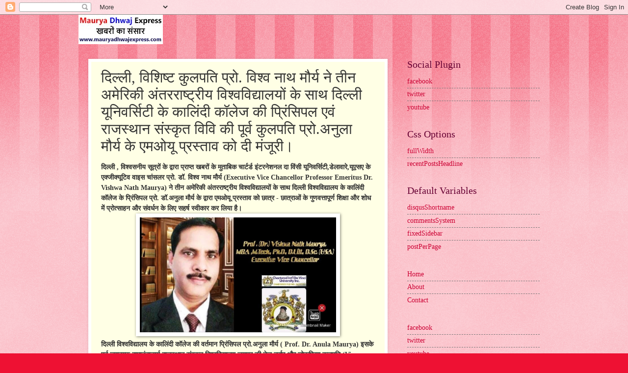

--- FILE ---
content_type: text/html; charset=UTF-8
request_url: https://www.mauryadhwajexpress.com/2022/10/blog-post_21.html
body_size: 15818
content:
<!DOCTYPE html>
<html class='v2' dir='ltr' lang='hi'>
<head>
<link href='https://www.blogger.com/static/v1/widgets/335934321-css_bundle_v2.css' rel='stylesheet' type='text/css'/>
<meta content='width=1100' name='viewport'/>
<meta content='text/html; charset=UTF-8' http-equiv='Content-Type'/>
<meta content='blogger' name='generator'/>
<link href='https://www.mauryadhwajexpress.com/favicon.ico' rel='icon' type='image/x-icon'/>
<link href='https://www.mauryadhwajexpress.com/2022/10/blog-post_21.html' rel='canonical'/>
<link rel="alternate" type="application/atom+xml" title="म&#2380;र&#2381;य ध&#2381;वज एक&#2381;सप&#2381;र&#2375;स न&#2381;य&#2370;ज - Atom" href="https://www.mauryadhwajexpress.com/feeds/posts/default" />
<link rel="alternate" type="application/rss+xml" title="म&#2380;र&#2381;य ध&#2381;वज एक&#2381;सप&#2381;र&#2375;स न&#2381;य&#2370;ज - RSS" href="https://www.mauryadhwajexpress.com/feeds/posts/default?alt=rss" />
<link rel="service.post" type="application/atom+xml" title="म&#2380;र&#2381;य ध&#2381;वज एक&#2381;सप&#2381;र&#2375;स न&#2381;य&#2370;ज - Atom" href="https://www.blogger.com/feeds/8183575208296314759/posts/default" />

<link rel="alternate" type="application/atom+xml" title="म&#2380;र&#2381;य ध&#2381;वज एक&#2381;सप&#2381;र&#2375;स न&#2381;य&#2370;ज - Atom" href="https://www.mauryadhwajexpress.com/feeds/3643238248278870292/comments/default" />
<!--Can't find substitution for tag [blog.ieCssRetrofitLinks]-->
<link href='https://blogger.googleusercontent.com/img/b/R29vZ2xl/AVvXsEhic6wPSKVFpDGxXaXpLQoLvu4EUCSTqIBhChv5soieEi5tDCDIsbPWNNdxcD8eTuxYjz_3i-QyJtiegjClgunYYGAuMr3FF-PMadh32DhQgw9aibl875uFhiYF46KSzxjRNEsERpc3SpA/s1600/1666348528016050-0.png' rel='image_src'/>
<meta content='https://www.mauryadhwajexpress.com/2022/10/blog-post_21.html' property='og:url'/>
<meta content='दिल्ली,  विशिष्ट कुलपति प्रो. विश्व नाथ मौर्य ने तीन अमेरिकी अंतरराष्ट्रीय विश्वविद्यालयों के साथ दिल्ली यूनिवर्सिटी के कालिंदी कॉलेज की प्रिंसिपल एवं राजस्थान संस्कृत विवि की पूर्व कुलपति प्रो.अनुला मौर्य के एमओयू प्रस्ताव को दी मंजूरी।' property='og:title'/>
<meta content='दिल्ली , विश्वसनीय सूत्रों के द्वारा प्राप्त खबरों के मुताबिक चार्टर्ड इंटरनेशनल दा विंसी यूनिवर्सिटी,डेलावारे,यूएसए के एक्जीक्यूटिव वाइस चा...' property='og:description'/>
<meta content='https://blogger.googleusercontent.com/img/b/R29vZ2xl/AVvXsEhic6wPSKVFpDGxXaXpLQoLvu4EUCSTqIBhChv5soieEi5tDCDIsbPWNNdxcD8eTuxYjz_3i-QyJtiegjClgunYYGAuMr3FF-PMadh32DhQgw9aibl875uFhiYF46KSzxjRNEsERpc3SpA/w1200-h630-p-k-no-nu/1666348528016050-0.png' property='og:image'/>
<title>म&#2380;र&#2381;य ध&#2381;वज एक&#2381;सप&#2381;र&#2375;स न&#2381;य&#2370;ज: द&#2367;ल&#2381;ल&#2368;,  व&#2367;श&#2367;ष&#2381;ट क&#2369;लपत&#2367; प&#2381;र&#2379;. व&#2367;श&#2381;व न&#2366;थ म&#2380;र&#2381;य न&#2375; त&#2368;न अम&#2375;र&#2367;क&#2368; अ&#2306;तरर&#2366;ष&#2381;ट&#2381;र&#2368;य व&#2367;श&#2381;वव&#2367;द&#2381;य&#2366;लय&#2379;&#2306; क&#2375; स&#2366;थ द&#2367;ल&#2381;ल&#2368; य&#2370;न&#2367;वर&#2381;स&#2367;ट&#2368; क&#2375; क&#2366;ल&#2367;&#2306;द&#2368; क&#2377;ल&#2375;ज क&#2368; प&#2381;र&#2367;&#2306;स&#2367;पल एव&#2306; र&#2366;जस&#2381;थ&#2366;न स&#2306;स&#2381;क&#2371;त व&#2367;व&#2367; क&#2368; प&#2370;र&#2381;व क&#2369;लपत&#2367; प&#2381;र&#2379;.अन&#2369;ल&#2366; म&#2380;र&#2381;य क&#2375; एमओय&#2370; प&#2381;रस&#2381;त&#2366;व क&#2379; द&#2368; म&#2306;ज&#2370;र&#2368;&#2404;</title>
<style id='page-skin-1' type='text/css'><!--
/*
-----------------------------------------------
Blogger Template Style
Name:     Watermark
Designer: Blogger
URL:      www.blogger.com
----------------------------------------------- */
/* Use this with templates/1ktemplate-*.html */
/* Content
----------------------------------------------- */
body {
font: normal normal 15px Georgia, Utopia, 'Palatino Linotype', Palatino, serif;
color: #333333;
background: #ee1133 url(https://resources.blogblog.com/blogblog/data/1kt/watermark/body_background_bubblegum.png) repeat scroll top center;
}
html body .content-outer {
min-width: 0;
max-width: 100%;
width: 100%;
}
.content-outer {
font-size: 92%;
}
a:link {
text-decoration:none;
color: #cc0033;
}
a:visited {
text-decoration:none;
color: #aa0033;
}
a:hover {
text-decoration:underline;
color: #aa0033;
}
.body-fauxcolumns .cap-top {
margin-top: 30px;
background: #ee1133 url(https://resources.blogblog.com/blogblog/data/1kt/watermark/body_overlay_bubblegum.png) repeat-x scroll top left;
height: 400px;
}
.content-inner {
padding: 0;
}
/* Header
----------------------------------------------- */
.header-inner .Header .titlewrapper,
.header-inner .Header .descriptionwrapper {
padding-left: 20px;
padding-right: 20px;
}
.Header h1 {
font: normal normal 60px Georgia, Utopia, 'Palatino Linotype', Palatino, serif;
color: #ffffff;
text-shadow: 2px 2px rgba(0, 0, 0, .1);
}
.Header h1 a {
color: #ffffff;
}
.Header .description {
font-size: 140%;
color: #ffffff;
}
/* Tabs
----------------------------------------------- */
.tabs-inner .section {
margin: 0 20px;
}
.tabs-inner .PageList, .tabs-inner .LinkList, .tabs-inner .Labels {
margin-left: -11px;
margin-right: -11px;
background-color: #ffdd99;
border-top: 3px solid #ffffff;
border-bottom: 3px solid #ffffff;
-moz-box-shadow: 0 0 10px rgba(0, 0, 0, .3);
-webkit-box-shadow: 0 0 10px rgba(0, 0, 0, .3);
-goog-ms-box-shadow: 0 0 10px rgba(0, 0, 0, .3);
box-shadow: 0 0 10px rgba(0, 0, 0, .3);
}
.tabs-inner .PageList .widget-content,
.tabs-inner .LinkList .widget-content,
.tabs-inner .Labels .widget-content {
margin: -3px -11px;
background: transparent url(https://resources.blogblog.com/blogblog/data/1kt/watermark/tabs_background_right_bubblegum.png)  no-repeat scroll right;
}
.tabs-inner .widget ul {
padding: 2px 25px;
max-height: 34px;
background: transparent url(https://resources.blogblog.com/blogblog/data/1kt/watermark/tabs_background_left_bubblegum.png) no-repeat scroll left;
}
.tabs-inner .widget li {
border: none;
}
.tabs-inner .widget li a {
display: inline-block;
padding: .25em 1em;
font: normal normal 20px Georgia, Utopia, 'Palatino Linotype', Palatino, serif;
color: #cc0033;
border-right: 1px solid transparent;
}
.tabs-inner .widget li:first-child a {
border-left: 1px solid transparent;
}
.tabs-inner .widget li.selected a, .tabs-inner .widget li a:hover {
color: #660000;
}
/* Headings
----------------------------------------------- */
h2 {
font: normal normal 20px Georgia, Utopia, 'Palatino Linotype', Palatino, serif;
color: #660033;
margin: 0 0 .5em;
}
h2.date-header {
font: normal normal 16px Georgia, Utopia, 'Palatino Linotype', Palatino, serif;
color: #662244;
}
/* Main
----------------------------------------------- */
.main-inner .column-center-inner,
.main-inner .column-left-inner,
.main-inner .column-right-inner {
padding: 0 5px;
}
.main-outer {
margin-top: 0;
background: transparent none no-repeat scroll top left;
}
.main-inner {
padding-top: 30px;
}
.main-cap-top {
position: relative;
}
.main-cap-top .cap-right {
position: absolute;
height: 0;
width: 100%;
bottom: 0;
background: transparent none repeat-x scroll bottom center;
}
.main-cap-top .cap-left {
position: absolute;
height: 245px;
width: 280px;
right: 0;
bottom: 0;
background: transparent none no-repeat scroll bottom left;
}
/* Posts
----------------------------------------------- */
.post-outer {
padding: 15px 20px;
margin: 0 0 25px;
background: #ffffe5 none repeat scroll top left;
_background-image: none;
border: solid 6px #ffffff;
-moz-box-shadow: 0 0 5px rgba(0, 0, 0, .1);
-webkit-box-shadow: 0 0 5px rgba(0, 0, 0, .1);
-goog-ms-box-shadow: 0 0 5px rgba(0, 0, 0, .1);
box-shadow: 0 0 5px rgba(0, 0, 0, .1);
}
h3.post-title {
font: normal normal 30px Georgia, Utopia, 'Palatino Linotype', Palatino, serif;
margin: 0;
}
.comments h4 {
font: normal normal 30px Georgia, Utopia, 'Palatino Linotype', Palatino, serif;
margin: 1em 0 0;
}
.post-body {
font-size: 105%;
line-height: 1.5;
position: relative;
}
.post-header {
margin: 0 0 1em;
color: #997755;
}
.post-footer {
margin: 10px 0 0;
padding: 10px 0 0;
color: #997755;
border-top: dashed 1px #777777;
}
#blog-pager {
font-size: 140%
}
#comments .comment-author {
padding-top: 1.5em;
border-top: dashed 1px #777777;
background-position: 0 1.5em;
}
#comments .comment-author:first-child {
padding-top: 0;
border-top: none;
}
.avatar-image-container {
margin: .2em 0 0;
}
/* Comments
----------------------------------------------- */
.comments .comments-content .icon.blog-author {
background-repeat: no-repeat;
background-image: url([data-uri]);
}
.comments .comments-content .loadmore a {
border-top: 1px solid #777777;
border-bottom: 1px solid #777777;
}
.comments .continue {
border-top: 2px solid #777777;
}
/* Widgets
----------------------------------------------- */
.widget ul, .widget #ArchiveList ul.flat {
padding: 0;
list-style: none;
}
.widget ul li, .widget #ArchiveList ul.flat li {
padding: .35em 0;
text-indent: 0;
border-top: dashed 1px #777777;
}
.widget ul li:first-child, .widget #ArchiveList ul.flat li:first-child {
border-top: none;
}
.widget .post-body ul {
list-style: disc;
}
.widget .post-body ul li {
border: none;
}
.widget .zippy {
color: #777777;
}
.post-body img, .post-body .tr-caption-container, .Profile img, .Image img,
.BlogList .item-thumbnail img {
padding: 5px;
background: #fff;
-moz-box-shadow: 1px 1px 5px rgba(0, 0, 0, .5);
-webkit-box-shadow: 1px 1px 5px rgba(0, 0, 0, .5);
-goog-ms-box-shadow: 1px 1px 5px rgba(0, 0, 0, .5);
box-shadow: 1px 1px 5px rgba(0, 0, 0, .5);
}
.post-body img, .post-body .tr-caption-container {
padding: 8px;
}
.post-body .tr-caption-container {
color: #333333;
}
.post-body .tr-caption-container img {
padding: 0;
background: transparent;
border: none;
-moz-box-shadow: 0 0 0 rgba(0, 0, 0, .1);
-webkit-box-shadow: 0 0 0 rgba(0, 0, 0, .1);
-goog-ms-box-shadow: 0 0 0 rgba(0, 0, 0, .1);
box-shadow: 0 0 0 rgba(0, 0, 0, .1);
}
/* Footer
----------------------------------------------- */
.footer-outer {
color:#333333;
background: #ffcccc url(https://resources.blogblog.com/blogblog/data/1kt/watermark/body_background_birds.png) repeat scroll top left;
}
.footer-outer a {
color: #cc0033;
}
.footer-outer a:visited {
color: #aa0033;
}
.footer-outer a:hover {
color: #aa0033;
}
.footer-outer .widget h2 {
color: #660033;
}
/* Mobile
----------------------------------------------- */
body.mobile  {
background-size: 100% auto;
}
.mobile .body-fauxcolumn-outer {
background: transparent none repeat scroll top left;
}
html .mobile .mobile-date-outer {
border-bottom: none;
background: #ffffe5 none repeat scroll top left;
_background-image: none;
margin-bottom: 10px;
}
.mobile .main-inner .date-outer {
padding: 0;
}
.mobile .main-inner .date-header {
margin: 10px;
}
.mobile .main-cap-top {
z-index: -1;
}
.mobile .content-outer {
font-size: 100%;
}
.mobile .post-outer {
padding: 10px;
}
.mobile .main-cap-top .cap-left {
background: transparent none no-repeat scroll bottom left;
}
.mobile .body-fauxcolumns .cap-top {
margin: 0;
}
.mobile-link-button {
background: #ffffe5 none repeat scroll top left;
}
.mobile-link-button a:link, .mobile-link-button a:visited {
color: #cc0033;
}
.mobile-index-date .date-header {
color: #662244;
}
.mobile-index-contents {
color: #333333;
}
.mobile .tabs-inner .section {
margin: 0;
}
.mobile .tabs-inner .PageList {
margin-left: 0;
margin-right: 0;
}
.mobile .tabs-inner .PageList .widget-content {
margin: 0;
color: #660000;
background: #ffffe5 none repeat scroll top left;
}
.mobile .tabs-inner .PageList .widget-content .pagelist-arrow {
border-left: 1px solid transparent;
}

--></style>
<style id='template-skin-1' type='text/css'><!--
body {
min-width: 960px;
}
.content-outer, .content-fauxcolumn-outer, .region-inner {
min-width: 960px;
max-width: 960px;
_width: 960px;
}
.main-inner .columns {
padding-left: 0;
padding-right: 310px;
}
.main-inner .fauxcolumn-center-outer {
left: 0;
right: 310px;
/* IE6 does not respect left and right together */
_width: expression(this.parentNode.offsetWidth -
parseInt("0") -
parseInt("310px") + 'px');
}
.main-inner .fauxcolumn-left-outer {
width: 0;
}
.main-inner .fauxcolumn-right-outer {
width: 310px;
}
.main-inner .column-left-outer {
width: 0;
right: 100%;
margin-left: -0;
}
.main-inner .column-right-outer {
width: 310px;
margin-right: -310px;
}
#layout {
min-width: 0;
}
#layout .content-outer {
min-width: 0;
width: 800px;
}
#layout .region-inner {
min-width: 0;
width: auto;
}
body#layout div.add_widget {
padding: 8px;
}
body#layout div.add_widget a {
margin-left: 32px;
}
--></style>
<link href='https://www.blogger.com/dyn-css/authorization.css?targetBlogID=8183575208296314759&amp;zx=c3f84455-796c-4d4f-a0f8-4b56770d2583' media='none' onload='if(media!=&#39;all&#39;)media=&#39;all&#39;' rel='stylesheet'/><noscript><link href='https://www.blogger.com/dyn-css/authorization.css?targetBlogID=8183575208296314759&amp;zx=c3f84455-796c-4d4f-a0f8-4b56770d2583' rel='stylesheet'/></noscript>
<meta name='google-adsense-platform-account' content='ca-host-pub-1556223355139109'/>
<meta name='google-adsense-platform-domain' content='blogspot.com'/>

</head>
<body class='loading variant-bubblegum'>
<div class='navbar section' id='navbar' name='Navbar'><div class='widget Navbar' data-version='1' id='Navbar1'><script type="text/javascript">
    function setAttributeOnload(object, attribute, val) {
      if(window.addEventListener) {
        window.addEventListener('load',
          function(){ object[attribute] = val; }, false);
      } else {
        window.attachEvent('onload', function(){ object[attribute] = val; });
      }
    }
  </script>
<div id="navbar-iframe-container"></div>
<script type="text/javascript" src="https://apis.google.com/js/platform.js"></script>
<script type="text/javascript">
      gapi.load("gapi.iframes:gapi.iframes.style.bubble", function() {
        if (gapi.iframes && gapi.iframes.getContext) {
          gapi.iframes.getContext().openChild({
              url: 'https://www.blogger.com/navbar/8183575208296314759?po\x3d3643238248278870292\x26origin\x3dhttps://www.mauryadhwajexpress.com',
              where: document.getElementById("navbar-iframe-container"),
              id: "navbar-iframe"
          });
        }
      });
    </script><script type="text/javascript">
(function() {
var script = document.createElement('script');
script.type = 'text/javascript';
script.src = '//pagead2.googlesyndication.com/pagead/js/google_top_exp.js';
var head = document.getElementsByTagName('head')[0];
if (head) {
head.appendChild(script);
}})();
</script>
</div></div>
<div class='body-fauxcolumns'>
<div class='fauxcolumn-outer body-fauxcolumn-outer'>
<div class='cap-top'>
<div class='cap-left'></div>
<div class='cap-right'></div>
</div>
<div class='fauxborder-left'>
<div class='fauxborder-right'></div>
<div class='fauxcolumn-inner'>
</div>
</div>
<div class='cap-bottom'>
<div class='cap-left'></div>
<div class='cap-right'></div>
</div>
</div>
</div>
<div class='content'>
<div class='content-fauxcolumns'>
<div class='fauxcolumn-outer content-fauxcolumn-outer'>
<div class='cap-top'>
<div class='cap-left'></div>
<div class='cap-right'></div>
</div>
<div class='fauxborder-left'>
<div class='fauxborder-right'></div>
<div class='fauxcolumn-inner'>
</div>
</div>
<div class='cap-bottom'>
<div class='cap-left'></div>
<div class='cap-right'></div>
</div>
</div>
</div>
<div class='content-outer'>
<div class='content-cap-top cap-top'>
<div class='cap-left'></div>
<div class='cap-right'></div>
</div>
<div class='fauxborder-left content-fauxborder-left'>
<div class='fauxborder-right content-fauxborder-right'></div>
<div class='content-inner'>
<header>
<div class='header-outer'>
<div class='header-cap-top cap-top'>
<div class='cap-left'></div>
<div class='cap-right'></div>
</div>
<div class='fauxborder-left header-fauxborder-left'>
<div class='fauxborder-right header-fauxborder-right'></div>
<div class='region-inner header-inner'>
<div class='header section' id='header' name='शीर्षलेख'><div class='widget Header' data-version='1' id='Header1'>
<div id='header-inner'>
<a href='https://www.mauryadhwajexpress.com/' style='display: block'>
<img alt='मौर्य ध्वज एक्सप्रेस न्यूज' height='60px; ' id='Header1_headerimg' src='https://blogger.googleusercontent.com/img/b/R29vZ2xl/AVvXsEj_VODSop0Mrd8UtdYVwmJOEqCU2QOD_ZhNDLIm6dQaCGFPArezAVXGsjMSlxNKSrKKvxwMjEYwRHiSXAqUu0PhjGQqkK85KvCaYYd3FhRevwtasxNwWvz8d_0jHvsEqja3KJ4Fys38YHo/s1600/logo4.jpg' style='display: block' width='172px; '/>
</a>
</div>
</div></div>
</div>
</div>
<div class='header-cap-bottom cap-bottom'>
<div class='cap-left'></div>
<div class='cap-right'></div>
</div>
</div>
</header>
<div class='tabs-outer'>
<div class='tabs-cap-top cap-top'>
<div class='cap-left'></div>
<div class='cap-right'></div>
</div>
<div class='fauxborder-left tabs-fauxborder-left'>
<div class='fauxborder-right tabs-fauxborder-right'></div>
<div class='region-inner tabs-inner'>
<div class='tabs no-items section' id='crosscol' name='परस्पर-कॉलम'></div>
<div class='tabs no-items section' id='crosscol-overflow' name='Cross-Column 2'></div>
</div>
</div>
<div class='tabs-cap-bottom cap-bottom'>
<div class='cap-left'></div>
<div class='cap-right'></div>
</div>
</div>
<div class='main-outer'>
<div class='main-cap-top cap-top'>
<div class='cap-left'></div>
<div class='cap-right'></div>
</div>
<div class='fauxborder-left main-fauxborder-left'>
<div class='fauxborder-right main-fauxborder-right'></div>
<div class='region-inner main-inner'>
<div class='columns fauxcolumns'>
<div class='fauxcolumn-outer fauxcolumn-center-outer'>
<div class='cap-top'>
<div class='cap-left'></div>
<div class='cap-right'></div>
</div>
<div class='fauxborder-left'>
<div class='fauxborder-right'></div>
<div class='fauxcolumn-inner'>
</div>
</div>
<div class='cap-bottom'>
<div class='cap-left'></div>
<div class='cap-right'></div>
</div>
</div>
<div class='fauxcolumn-outer fauxcolumn-left-outer'>
<div class='cap-top'>
<div class='cap-left'></div>
<div class='cap-right'></div>
</div>
<div class='fauxborder-left'>
<div class='fauxborder-right'></div>
<div class='fauxcolumn-inner'>
</div>
</div>
<div class='cap-bottom'>
<div class='cap-left'></div>
<div class='cap-right'></div>
</div>
</div>
<div class='fauxcolumn-outer fauxcolumn-right-outer'>
<div class='cap-top'>
<div class='cap-left'></div>
<div class='cap-right'></div>
</div>
<div class='fauxborder-left'>
<div class='fauxborder-right'></div>
<div class='fauxcolumn-inner'>
</div>
</div>
<div class='cap-bottom'>
<div class='cap-left'></div>
<div class='cap-right'></div>
</div>
</div>
<!-- corrects IE6 width calculation -->
<div class='columns-inner'>
<div class='column-center-outer'>
<div class='column-center-inner'>
<div class='main section' id='main' name='मुख्‍य'><div class='widget Blog' data-version='1' id='Blog1'>
<div class='blog-posts hfeed'>

          <div class="date-outer">
        

          <div class="date-posts">
        
<div class='post-outer'>
<div class='post hentry uncustomized-post-template' itemprop='blogPost' itemscope='itemscope' itemtype='http://schema.org/BlogPosting'>
<meta content='https://blogger.googleusercontent.com/img/b/R29vZ2xl/AVvXsEhic6wPSKVFpDGxXaXpLQoLvu4EUCSTqIBhChv5soieEi5tDCDIsbPWNNdxcD8eTuxYjz_3i-QyJtiegjClgunYYGAuMr3FF-PMadh32DhQgw9aibl875uFhiYF46KSzxjRNEsERpc3SpA/s1600/1666348528016050-0.png' itemprop='image_url'/>
<meta content='8183575208296314759' itemprop='blogId'/>
<meta content='3643238248278870292' itemprop='postId'/>
<a name='3643238248278870292'></a>
<h3 class='post-title entry-title' itemprop='name'>
द&#2367;ल&#2381;ल&#2368;,  व&#2367;श&#2367;ष&#2381;ट क&#2369;लपत&#2367; प&#2381;र&#2379;. व&#2367;श&#2381;व न&#2366;थ म&#2380;र&#2381;य न&#2375; त&#2368;न अम&#2375;र&#2367;क&#2368; अ&#2306;तरर&#2366;ष&#2381;ट&#2381;र&#2368;य व&#2367;श&#2381;वव&#2367;द&#2381;य&#2366;लय&#2379;&#2306; क&#2375; स&#2366;थ द&#2367;ल&#2381;ल&#2368; य&#2370;न&#2367;वर&#2381;स&#2367;ट&#2368; क&#2375; क&#2366;ल&#2367;&#2306;द&#2368; क&#2377;ल&#2375;ज क&#2368; प&#2381;र&#2367;&#2306;स&#2367;पल एव&#2306; र&#2366;जस&#2381;थ&#2366;न स&#2306;स&#2381;क&#2371;त व&#2367;व&#2367; क&#2368; प&#2370;र&#2381;व क&#2369;लपत&#2367; प&#2381;र&#2379;.अन&#2369;ल&#2366; म&#2380;र&#2381;य क&#2375; एमओय&#2370; प&#2381;रस&#2381;त&#2366;व क&#2379; द&#2368; म&#2306;ज&#2370;र&#2368;&#2404;
</h3>
<div class='post-header'>
<div class='post-header-line-1'></div>
</div>
<div class='post-body entry-content' id='post-body-3643238248278870292' itemprop='description articleBody'>
<div><b>द&#2367;ल&#2381;ल&#2368; , व&#2367;श&#2381;वसन&#2368;य स&#2370;त&#2381;र&#2379;&#2306; क&#2375; द&#2381;व&#2366;र&#2366; प&#2381;र&#2366;प&#2381;त खबर&#2379;&#2306; क&#2375; म&#2369;त&#2366;ब&#2367;क च&#2366;र&#2381;टर&#2381;ड इ&#2306;टरन&#2375;शनल द&#2366; व&#2367;&#2306;स&#2368; य&#2370;न&#2367;वर&#2381;स&#2367;ट&#2368;,ड&#2375;ल&#2366;व&#2366;र&#2375;,य&#2370;एसए क&#2375; एक&#2381;ज&#2368;क&#2381;य&#2370;ट&#2367;व व&#2366;इस च&#2366;&#2306;सलर प&#2381;र&#2379;. ड&#2377;. व&#2367;श&#2381;व न&#2366;थ म&#2380;र&#2381;य (Executive Vice Chancellor Professor Emeritus Dr. Vishwa Nath Maurya) न&#2375; त&#2368;न अम&#2375;र&#2367;क&#2368; अ&#2306;तरर&#2366;ष&#2381;ट&#2381;र&#2368;य व&#2367;श&#2381;वव&#2367;द&#2381;य&#2366;लय&#2379;&#2306; क&#2375; स&#2366;थ द&#2367;ल&#2381;ल&#2368; व&#2367;श&#2381;वव&#2367;द&#2381;य&#2366;लय क&#2375; क&#2366;ल&#2367;&#2306;द&#2368; क&#2377;ल&#2375;ज क&#2375; प&#2381;र&#2367;&#2306;स&#2367;पल प&#2381;र&#2379;. ड&#2377;.अन&#2369;ल&#2366; म&#2380;र&#2381;य क&#2375; द&#2381;व&#2366;र&#2366; एमओय&#2370; प&#2381;रस&#2381;त&#2366;व क&#2379; छ&#2366;त&#2381;र - छ&#2366;त&#2381;र&#2366;ओ&#2306; क&#2375; ग&#2369;णवत&#2381;त&#2366;प&#2370;र&#2381;ण श&#2367;क&#2381;ष&#2366; और श&#2379;ध म&#2375;&#2306; प&#2381;र&#2379;त&#2381;स&#2366;हन और स&#2306;वर&#2381;धन क&#2375; ल&#2367;ए सहर&#2381;ष स&#2381;व&#2368;क&#2366;र कर ल&#2367;य&#2366; ह&#2376;&#2404; <div class="separator" style="clear: both; text-align: center;">
  <a href="https://blogger.googleusercontent.com/img/b/R29vZ2xl/AVvXsEhic6wPSKVFpDGxXaXpLQoLvu4EUCSTqIBhChv5soieEi5tDCDIsbPWNNdxcD8eTuxYjz_3i-QyJtiegjClgunYYGAuMr3FF-PMadh32DhQgw9aibl875uFhiYF46KSzxjRNEsERpc3SpA/s1600/1666348528016050-0.png" imageanchor="1" style="margin-left: 1em; margin-right: 1em;">
    <img border="0" src="https://blogger.googleusercontent.com/img/b/R29vZ2xl/AVvXsEhic6wPSKVFpDGxXaXpLQoLvu4EUCSTqIBhChv5soieEi5tDCDIsbPWNNdxcD8eTuxYjz_3i-QyJtiegjClgunYYGAuMr3FF-PMadh32DhQgw9aibl875uFhiYF46KSzxjRNEsERpc3SpA/s1600/1666348528016050-0.png" width="400">
  </a>
</div>द&#2367;ल&#2381;ल&#2368; व&#2367;श&#2381;वव&#2367;द&#2381;य&#2366;लय क&#2375; क&#2366;ल&#2367;&#2306;द&#2368; क&#2377;ल&#2375;ज क&#2368; वर&#2381;तम&#2366;न प&#2381;र&#2367;&#2306;स&#2367;पल प&#2381;र&#2379;.अन&#2369;ल&#2366; म&#2380;र&#2381;य ( Prof. Dr. Anula Maurya) इसक&#2375; प&#2370;र&#2381;व जगतग&#2369;र&#2369; र&#2366;म&#2366;न&#2306;द&#2366;च&#2366;र&#2381;य र&#2366;जस&#2381;थ&#2366;न स&#2306;स&#2381;क&#2371;त व&#2367;श&#2381;वव&#2367;द&#2381;य&#2366;लय जयप&#2369;र क&#2368; त&#2375;ज तर&#2381;र&#2366;र और ल&#2379;कप&#2381;र&#2367;य क&#2369;लपत&#2367; (Vice Chancellor) भ&#2368; रह च&#2369;क&#2368; ह&#2376;&#2306;&#2404; ग&#2380;रतलब ह&#2376; क&#2367; प&#2381;र&#2379;.अन&#2369;ल&#2366; म&#2380;र&#2381;य क&#2379; बत&#2380;र क&#2369;लपत&#2367; अपन&#2375; त&#2368;न स&#2366;ल क&#2375; क&#2366;र&#2381;यक&#2366;ल म&#2375;&#2306; उच&#2381;च श&#2367;क&#2381;ष&#2366; क&#2375; क&#2381;ष&#2375;त&#2381;र म&#2375;&#2306; महत&#2381;वप&#2370;र&#2381;ण य&#2379;गद&#2366;न क&#2375; ल&#2367;ए अ&#2306;तरर&#2366;ष&#2381;ट&#2381;र&#2368;य मह&#2367;ल&#2366; सम&#2381;म&#2366;न स&#2375; भ&#2368; सम&#2381;म&#2366;न&#2367;त क&#2367;य&#2366; ज&#2366; च&#2369;क&#2366; ह&#2376;&#2404; भ&#2366;रत&#2368;य स&#2306;स&#2381;क&#2371;त&#2367; और भ&#2366;रत&#2368;य भ&#2366;ष&#2366;ओ&#2306; क&#2375; व&#2367;क&#2366;स क&#2375; ल&#2367;ए द&#2367;ए गए य&#2379;गद&#2366;न क&#2379; द&#2371;ष&#2381;ट&#2367;गत रखत&#2375; ह&#2369;ए बत&#2380;र क&#2369;लपत&#2367; प&#2381;र&#2379;.अन&#2369;ल&#2366; म&#2380;र&#2381;य (Vice Chancellor Prof. Dr. Anula Maurya) क&#2379; स&#2381;व&#2367;टजरल&#2376;&#2306;ड क&#2375; ज&#2367;न&#2375;व&#2366; म&#2375;&#2306; 2020 म&#2375;&#2306; आय&#2379;ज&#2367;त क&#2366;र&#2381;यक&#2381;रम म&#2375;&#2306; इ&#2306;टरन&#2375;शनल व&#2369;म&#2375;न&#2381;स क&#2381;लब क&#2368; च&#2375;यरपर&#2381;सन म&#2367;श&#2375;ल ब&#2379;उल&#2366;ड&#2375; न&#2375; व&#2368;ड&#2367;य&#2379; क&#2366;&#2306;फ&#2381;र&#2375;&#2306;स&#2367;&#2306;ग क&#2375; जर&#2367;ए अ&#2306;तरर&#2366;ष&#2381;ट&#2381;र&#2368;य अस&#2366;ध&#2366;रण मह&#2367;ल&#2366; सम&#2381;म&#2366;न (International Extraordinary Women Award) स&#2375; सम&#2381;म&#2366;न&#2367;त क&#2367;य&#2366; थ&#2366;&#2404;<div class="separator" style="clear: both; text-align: center;">
  <a href="https://blogger.googleusercontent.com/img/b/R29vZ2xl/AVvXsEj8o93tFmzDiWos9aQiWklbYYWrMyaNFbJpMelp0ye3JSGrBU46RC3QMbEEgveuizFJxMU-cYMB3sb69jvbOjeU0tQxk5tcgfRtwGJIdF1Ext2btBXzvL5Sul-WSjxbOPGJBhCcy9ZW68w/s1600/1666348523769446-1.png" imageanchor="1" style="margin-left: 1em; margin-right: 1em;">
    <img border="0" src="https://blogger.googleusercontent.com/img/b/R29vZ2xl/AVvXsEj8o93tFmzDiWos9aQiWklbYYWrMyaNFbJpMelp0ye3JSGrBU46RC3QMbEEgveuizFJxMU-cYMB3sb69jvbOjeU0tQxk5tcgfRtwGJIdF1Ext2btBXzvL5Sul-WSjxbOPGJBhCcy9ZW68w/s1600/1666348523769446-1.png" width="400">
  </a>
</div> प&#2381;र&#2379;.अन&#2369;ल&#2366; म&#2380;र&#2381;य प&#2370;र&#2381;व म&#2306;त&#2381;र&#2368; एव&#2306; ल&#2379;कसभ&#2366; /र&#2366;ज&#2381;यसभ&#2366; स&#2366;&#2306;सद स&#2381;वर&#2381;ग&#2368;य श&#2381;र&#2368; ब&#2369;द&#2381;ध प&#2381;र&#2367;य म&#2380;र&#2381;य (Ex Minister and MP Late B.P. Maurya) क&#2368; ब&#2375;ट&#2368; ह&#2376;&#2306; और उनक&#2375; प&#2367;त&#2366;ज&#2368; स&#2369;प&#2381;र&#2368;म क&#2379;र&#2381;ट क&#2375; वर&#2367;ष&#2381;ठ अध&#2367;वक&#2381;त&#2366; एव&#2306; इ&#2306;ड&#2367;यन न&#2375;शनल क&#2366;&#2306;ग&#2381;र&#2375;स प&#2366;र&#2381;ट&#2368; ( INCP) क&#2375; र&#2366;ष&#2381;ट&#2381;र&#2368;य मह&#2366;सच&#2367;व (National General Secretary) क&#2375; पद पर रहत&#2375; ह&#2369;ए स&#2366;म&#2366;ज&#2367;क और र&#2366;जन&#2376;त&#2367;क गत&#2367;व&#2367;ध&#2367;य&#2379;&#2306; म&#2375;&#2306; बढ&#2364;चढ&#2364; कर भ&#2366;ग&#2368;द&#2366;र&#2368; न&#2367;भ&#2366;य&#2366; थ&#2366; एव&#2306; कई महत&#2381;वप&#2370;र&#2381;ण पद&#2379;&#2306; पर रहत&#2375; ह&#2369;ए द&#2375;श क&#2368; स&#2375;व&#2366; म&#2375;&#2306; अपन&#2366; महत&#2381;वप&#2370;र&#2381;ण य&#2379;गद&#2366;न द&#2367;य&#2366; थ&#2366;&#2404; आपक&#2379; बत&#2366; द&#2375;&#2306; क&#2367; अपन&#2375; यशस&#2381;व&#2368; प&#2367;त&#2366; स&#2381;वर&#2381;ग&#2368;य श&#2381;र&#2368; ब&#2369;द&#2381;ध प&#2381;र&#2367;य म&#2380;र&#2381;य ज&#2368; क&#2368; तरह प&#2381;र&#2379;फ&#2375;सर ड&#2377;.अन&#2369;ल&#2366; म&#2380;र&#2381;य (Prof. Dr. Anula Maurya) भ&#2368; र&#2366;जन&#2368;त&#2367;क क&#2381;ष&#2375;त&#2381;र क&#2375; बज&#2366;य श&#2367;क&#2381;ष&#2366; क&#2381;ष&#2375;त&#2381;र म&#2375;&#2306; 'न&#2367;र&#2306;तर सक&#2381;र&#2367;य भ&#2370;म&#2367;क&#2366; न&#2367;भ&#2366; रह&#2368; ह&#2376;&#2306; और उन&#2381;ह&#2379;&#2306;न&#2375; अपन&#2375; स&#2306;रचन&#2366;त&#2381;मक क&#2366;र&#2381;य&#2379;&#2306; क&#2375; जर&#2367;ए र&#2366;ष&#2381;ट&#2381;र&#2368;य और अ&#2306;तर&#2381;र&#2366;ष&#2381;ट&#2381;र&#2368;य स&#2381;तर पर ल&#2379;कप&#2381;र&#2367;य श&#2367;क&#2381;ष&#2366;व&#2367;द&#2381;, प&#2381;र&#2379;फ&#2375;सर एव&#2306; क&#2369;लपत&#2367; क&#2375; र&#2370;प म&#2375;&#2306; ख&#2381;य&#2366;त&#2367; प&#2381;र&#2366;प&#2381;त क&#2367;य&#2366; ह&#2376;&#2404;<br></b></div><div><b>उक&#2381;त क&#2381;रम म&#2375;&#2306; उल&#2381;ल&#2375;खन&#2368;य ह&#2376; क&#2367; व&#2367;गत स&#2367;त&#2306;बर 2022 म&#2375;&#2306; भ&#2366;रत सरक&#2366;र , नई द&#2367;ल&#2381;ल&#2368; क&#2375; र&#2366;ष&#2381;ट&#2381;र&#2368;य म&#2370;ल&#2381;य&#2366;&#2306;कन एव&#2306; प&#2381;रत&#2381;य&#2366;यन पर&#2367;षद&#2381; (National Assesment&nbsp; and Accreditation Council), ब&#2306;गल&#2380;र द&#2381;व&#2366;र&#2366; एक&#2381;र&#2375;ड&#2367;ट&#2375;ड ब&#2369;&#2306;द&#2375;लख&#2306;ड व&#2367;श&#2381;वव&#2367;द&#2381;य&#2366;लय ,झ&#2366;&#2306;स&#2368; क&#2375; एक&#2375;डम&#2367;क ए&#2306;ड र&#2367;सर&#2381;च ड&#2366;यर&#2375;क&#2381;टर प&#2381;र&#2379;. एस. प&#2368;. स&#2367;&#2306;ह क&#2368; मध&#2381;यस&#2381;थत&#2366; म&#2375;&#2306; ब&#2368;य&#2370; झ&#2366;&#2306;स&#2368; क&#2375; क&#2369;लपत&#2367; प&#2381;र&#2379;.म&#2369;क&#2375;श प&#2366;ण&#2381;ड&#2375;य (Bundelkhand University's Vice Chancellor Prof. Mukesh Pandey) क&#2375; द&#2381;व&#2366;र&#2366; त&#2368;न अम&#2375;र&#2367;क&#2368; अ&#2306;तरर&#2366;ष&#2381;ट&#2381;र&#2368;य व&#2367;श&#2381;वव&#2367;द&#2381;य&#2366;लय&#2379;&#2306; क&#2375; स&#2366;थ एमओय&#2370; एग&#2381;र&#2368;म&#2375;&#2306;ट पर हस&#2381;त&#2366;क&#2381;षर ह&#2379;न&#2375; क&#2375; ब&#2366;द द&#2367;ल&#2381;ल&#2368; व&#2367;श&#2381;वव&#2367;द&#2381;य&#2366;लय क&#2375; क&#2366;ल&#2367;&#2306;द&#2368; क&#2377;ल&#2375;ज क&#2375; छ&#2366;त&#2381;र&#2379;&#2306; और श&#2367;क&#2381;षक&#2379;&#2306; क&#2375; ह&#2367;त&#2379; क&#2379; द&#2371;ष&#2381;ट&#2367;गत रखत&#2375; ह&#2369;ए वर&#2381;तम&#2366;न प&#2381;र&#2367;&#2306;स&#2367;पल प&#2381;र&#2379;.अन&#2369;ल&#2366; म&#2380;र&#2381;य न&#2375; च&#2366;र&#2381;टर&#2381;ड इ&#2306;टरन&#2375;शनल द&#2366; व&#2367;&#2306;स&#2368; य&#2370;न&#2367;वर&#2381;स&#2367;ट&#2368;, ड&#2375;ल&#2366;ब&#2366;र&#2375; य&#2370;एसए क&#2375; एक&#2381;ज&#2368;क&#2381;य&#2370;ट&#2367;व व&#2366;इस च&#2366;&#2306;सलर प&#2381;र&#2379;फ&#2375;सर (ड&#2377;.) व&#2367;श&#2381;व न&#2366;थ म&#2380;र&#2381;य स&#2375; स&#2306;पर&#2381;क करक&#2375; च&#2366;र&#2381;टर&#2381;ड इ&#2306;टरन&#2375;शनल द&#2366; व&#2367;&#2306;स&#2368; य&#2370;न&#2367;वर&#2381;स&#2367;ट&#2368; ,ड&#2375;ल&#2366;व&#2366;र&#2375;,य&#2370;एसए सम&#2375;त क&#2381;र&#2366;उन य&#2370;न&#2367;वर&#2381;स&#2367;ट&#2368; इ&#2306;टरन&#2375;शनल,स&#2366;&#2306;त&#2366; क&#2381;र&#2369;ज, अर&#2381;ज&#2375;&#2306;ट&#2368;न&#2366; (स&#2366;उथ अम&#2375;र&#2367;क&#2366;) और व&#2375;स&#2381;ट क&#2379;स&#2381;ट इ&#2306;टरन&#2375;शनल य&#2370;न&#2367;वर&#2381;स&#2367;ट&#2368; ऑफ स&#2366;इ&#2306;स&#2375;ज, ट&#2375;क&#2381;न&#2379;ल&#2377;ज&#2368;, म&#2376;न&#2375;जम&#2375;&#2306;ट ए&#2306;ड&nbsp; आर&#2381;ट&#2381;स, ड&#2375;ल&#2366;व&#2366;र&#2375;, य&#2370;एसए क&#2375; त&#2368;न अम&#2375;र&#2367;क&#2368; व&#2367;श&#2381;वव&#2367;द&#2381;य&#2366;लय&#2379;&#2306; क&#2375; स&#2366;थ एमओय&#2370; एग&#2381;र&#2368;म&#2375;&#2306;ट क&#2375; ल&#2367;ए द&#2367;न&#2366;&#2306;क 16 अक&#2381;त&#2370;बर 2022 क&#2379; प&#2381;रस&#2381;त&#2366;व भ&#2375;ज&#2366; थ&#2366; ज&#2367;स&#2375; म&#2306;ज&#2370;र&#2368; द&#2375;त&#2375; ह&#2369;ए उक&#2381;त अम&#2375;र&#2367;क&#2368; अ&#2306;तरर&#2366;ष&#2381;ट&#2381;र&#2368;य व&#2367;श&#2381;वव&#2367;द&#2381;य&#2366;लय क&#2375; व&#2367;श&#2367;ष&#2381;ट क&#2369;लपत&#2367; प&#2381;र&#2379;. व&#2367;श&#2381;व न&#2366;थ म&#2380;र&#2381;य (Distinguished Vice Chancellor Professor Emeritus&nbsp; Dr. Vishwa Nath Maurya) न&#2375; एमओय&#2370; एग&#2381;र&#2368;म&#2375;&#2306;ट क&#2375; ल&#2367;ए द&#2367;ल&#2381;ल&#2368; व&#2367;श&#2381;वव&#2367;द&#2381;य&#2366;लय क&#2375; क&#2366;ल&#2367;&#2306;द&#2368; क&#2377;ल&#2375;ज, द&#2367;ल&#2381;ल&#2368; म&#2375;&#2306; क&#2366;र&#2381;यक&#2381;रम क&#2375; आय&#2379;जन पर व&#2367;च&#2366;र व&#2367;मर&#2381;श क&#2367;य&#2366; ह&#2376;&#2404; ऐस&#2368; खबर स&#2366;मन&#2375; उभर कर आई ह&#2376; क&#2367; जल&#2381;द म&#2375;&#2306; ह&#2368; एमओय&#2370; एग&#2381;र&#2368;म&#2375;&#2306;ट प&#2381;र&#2379;ग&#2381;र&#2366;म क&#2368; त&#2367;थ&#2367; न&#2367;र&#2381;ध&#2366;र&#2367;त करक&#2375; प&#2381;रभ&#2366;र&#2368; स&#2306;थ&#2366;ध&#2381;यक&#2381;ष&#2379;&#2306; और प&#2381;र&#2366;ध&#2367;क&#2366;र&#2367;य&#2379;&#2306; क&#2375; द&#2381;व&#2366;र&#2366; हस&#2381;त&#2366;क&#2381;षर क&#2367;ए ज&#2366;य&#2375;&#2306;ग&#2375;&#2404; उक&#2381;त त&#2368;न&#2379;&#2306; अम&#2375;र&#2367;क&#2368; अ&#2306;तरर&#2366;ष&#2381;ट&#2381;र&#2368;य व&#2367;श&#2381;वव&#2367;द&#2381;य&#2366;लय&#2379;&#2306; क&#2375; स&#2366;थ एमओय&#2370; एग&#2381;र&#2368;म&#2375;&#2306;ट पर हस&#2381;त&#2366;क&#2381;षर ह&#2379;न&#2375; क&#2375; ब&#2366;द द&#2367;ल&#2381;ल&#2368; व&#2367;श&#2381;वव&#2367;द&#2381;य&#2366;लय क&#2375; क&#2366;ल&#2367;&#2306;द&#2368; क&#2377;ल&#2375;ज क&#2375; छ&#2366;त&#2381;र&#2379;&#2306; और श&#2367;क&#2381;षक&#2379;&#2306; क&#2379; व&#2367;ज&#2381;ञ&#2366;न, तकन&#2368;क&#2368;, अभ&#2367;य&#2366;&#2306;त&#2381;र&#2367;क&#2368; , म&#2376;न&#2375;जम&#2375;&#2306;ट, क&#2377;मर&#2381;स, ल&#2377; और आर&#2381;ट&#2381;स सभ&#2368; स&#2306;क&#2366;य&#2379;&#2306; म&#2375;&#2306; ग&#2369;णवत&#2381;त&#2366;प&#2370;र&#2381;ण उच&#2381;च श&#2367;क&#2381;ष&#2366; ह&#2366;स&#2367;ल करन&#2375; और उत&#2381;क&#2371;ष&#2381;टतम श&#2379;ध करन&#2375; क&#2366; स&#2369;नहर&#2366; अवसर म&#2367;ल&#2375;ग&#2366;&#2404; छ&#2366;त&#2381;र&#2379;&#2306; और श&#2367;क&#2381;षक&#2379;&#2306; क&#2375; उज&#2381;वल भव&#2367;ष&#2381;य क&#2379; ल&#2375;कर क&#2366;ल&#2367;&#2306;द&#2368; क&#2377;ल&#2375;ज, द&#2367;ल&#2381;ल&#2368; क&#2368; वर&#2381;तम&#2366;न प&#2381;र&#2367;&#2306;स&#2367;पल प&#2381;र&#2379;.अन&#2369;ल&#2366; म&#2380;र&#2381;य क&#2375; क&#2369;शल न&#2375;त&#2371;त&#2381;व म&#2375;&#2306; स&#2306;रचन&#2366;त&#2381;मक क&#2366;र&#2381;य क&#2368; द&#2367;श&#2366; म&#2375;&#2306; क&#2367;ए गए प&#2381;रय&#2366;स क&#2379; सभ&#2368; स&#2306;ब&#2306;ध&#2367;त ल&#2379;ग&#2379;&#2306; न&#2375; सर&#2366;ह&#2366; ह&#2376;&#2404; प&#2381;र&#2379;फ&#2364;&#2375;सर ड&#2377;.अन&#2369;ल&#2366; म&#2380;र&#2381;य क&#2375; एमओय&#2370; प&#2381;रस&#2381;त&#2366;व पर क&#2381;र&#2366;उन य&#2370;न&#2367;वर&#2381;स&#2367;ट&#2368; इ&#2306;टरन&#2375;शनल, स&#2366;&#2306;त&#2366; क&#2381;र&#2369;ज,अर&#2381;ज&#2375;&#2306;ट&#2368;न&#2366; (स&#2366;उथ अम&#2375;र&#2367;क&#2366;) क&#2375; व&#2366;इस च&#2366;&#2306;सलर और च&#2366;र&#2381;टर&#2381;ड इ&#2306;टरन&#2375;शनल द&#2366; व&#2367;&#2306;स&#2368; य&#2370;न&#2367;वर&#2381;स&#2367;ट&#2368; य&#2370;एसए क&#2375; प&#2381;र&#2379; -च&#2366;&#2306;सलर, य&#2370;न&#2375;स&#2381;क&#2379; ल&#2377;र&#2367;एट प&#2381;र&#2379;. बश&#2368;र&#2369; अर&#2375;म&#2381;य&#2370; ( CUICI Vice Chancellor &amp; CIDVU's Pro -Chancellor, UNESCO Laureate Prof. Dr. Bashiru Aremu) न&#2375; भ&#2368;&nbsp; प&#2381;रसन&#2381;नत&#2366; जत&#2366;य&#2366; ह&#2376; और एक&#2381;ज&#2368;क&#2381;य&#2370;ट&#2367;व व&#2366;इस च&#2366;&#2306;सलर प&#2381;र&#2379;. व&#2367;श&#2381;व न&#2366;थ म&#2380;र&#2381;य एव&#2306; प&#2381;र&#2379;. अन&#2369;ल&#2366; म&#2380;र&#2381;य क&#2375; द&#2381;व&#2366;र&#2366; व&#2376;श&#2381;व&#2367;क स&#2381;तर पर उत&#2381;क&#2371;ष&#2381;ट श&#2367;क&#2381;ष&#2366; और श&#2379;ध क&#2375; व&#2367;क&#2366;स एव&#2306; स&#2306;वर&#2381;धन क&#2375; ल&#2367;ए क&#2367;ए गए प&#2381;रय&#2366;स&#2379;&#2306; क&#2368; सर&#2366;हन&#2366; क&#2367;य&#2366; ह&#2376; और श&#2367;क&#2381;ष&#2366; जगत म&#2375;&#2306; इस&#2375; उच&#2381;च स&#2381;तर&#2368;य महत&#2381;वप&#2370;र&#2381;ण कदम म&#2366;नत&#2375; ह&#2369;ए द&#2379;न&#2379;&#2306; क&#2379; स&#2366;भ&#2366;र धन&#2381;यव&#2366;द व&#2381;यक&#2381;त क&#2367;य&#2366; ह&#2376;&#2404;श&#2368;र&#2381;ष एश&#2367;य&#2366;ई अम&#2375;र&#2367;क&#2368; व&#2367;श&#2381;वव&#2367;द&#2381;य&#2366;लय क&#2375; व&#2367;श&#2367;ष&#2381;ट क&#2369;लपत&#2367; प&#2381;र&#2379;. व&#2367;श&#2381;व न&#2366;थ म&#2380;र&#2381;य (Top Asian American Distinguished Professor and Vice Chancellor Prof. V N Maurya) न&#2375; इ&#2306;टरन&#2375;शनल क&#2379;ल&#2366;ब&#2379;र&#2375;शन क&#2375; जर&#2367;ए व&#2367;श&#2375;षकर भ&#2366;रत&#2368;य व&#2367;श&#2381;वव&#2367;द&#2381;य&#2366;लय&#2379;&#2306; क&#2375; छ&#2366;त&#2381;र&#2379;&#2306; और श&#2367;क&#2381;षक&#2379;&#2306; क&#2379; अम&#2375;र&#2367;क&#2368; अ&#2306;तरर&#2366;ष&#2381;ट&#2381;र&#2368;य व&#2367;श&#2381;वव&#2367;द&#2381;य&#2366;लय&#2379;&#2306; स&#2375; उत&#2381;क&#2371;ष&#2381;टतम श&#2367;क&#2381;ष&#2366; और श&#2379;ध क&#2368; स&#2369;व&#2367;ध&#2366; उपलब&#2381;ध कर&#2366;न&#2375; क&#2375; ल&#2367;ए व&#2367;श&#2375;ष ध&#2381;य&#2366;न द&#2367;य&#2366; ह&#2376; ज&#2367;सस&#2375; आर&#2381;थ&#2367;क र&#2370;प स&#2375; कमज&#2379;र म&#2375;ध&#2366;व&#2368; छ&#2366;त&#2381;र&#2379;&#2306; क&#2379; भ&#2368; व&#2367;द&#2375;श&#2368; अ&#2306;तरर&#2366;ष&#2381;ट&#2381;र&#2368;य व&#2367;श&#2381;वव&#2367;द&#2381;य&#2366;लय&#2379;&#2306; स&#2375; ड&#2369;अल सर&#2381;ट&#2367;फ&#2367;क&#2375;शन क&#2375; स&#2366;थ ड&#2369;अल ड&#2367;ग&#2381;र&#2368; म&#2367;ल सक&#2375; और व&#2367;श&#2381;व क&#2375; क&#2367;स&#2368; प&#2381;रत&#2367;ष&#2381;ठ&#2367;त&nbsp; स&#2306;स&#2381;थ&#2366;न म&#2375;&#2306; महत&#2381;वप&#2370;र&#2381;ण भ&#2370;म&#2367;क&#2366; क&#2366; न&#2367;र&#2381;वहन करत&#2375; ह&#2369;ए स&#2375;व&#2366; कर सक&#2375;&#2306;&#2404;</b><br></div><div><b><br></b></div><div><b>&nbsp; &nbsp; &nbsp; &nbsp; &nbsp; &nbsp; &nbsp; &nbsp; &nbsp; &nbsp; &nbsp; &nbsp; &nbsp; &nbsp; &nbsp; &nbsp;ट&#2368;म :- म&#2380;र&#2381;य ध&#2381;वज एक&#2381;सप&#2381;र&#2375;स</b></div>
<div style='clear: both;'></div>
</div>
<div class='post-footer'>
<div class='post-footer-line post-footer-line-1'>
<span class='post-author vcard'>
</span>
<span class='post-timestamp'>
on -
<meta content='https://www.mauryadhwajexpress.com/2022/10/blog-post_21.html' itemprop='url'/>
<a class='timestamp-link' href='https://www.mauryadhwajexpress.com/2022/10/blog-post_21.html' rel='bookmark' title='permanent link'><abbr class='published' itemprop='datePublished' title='2022-10-21T16:05:00+05:30'>10/21/2022 04:05:00 pm</abbr></a>
</span>
<span class='post-comment-link'>
</span>
<span class='post-icons'>
</span>
<div class='post-share-buttons goog-inline-block'>
<a class='goog-inline-block share-button sb-email' href='https://www.blogger.com/share-post.g?blogID=8183575208296314759&postID=3643238248278870292&target=email' target='_blank' title='इसे ईमेल करें'><span class='share-button-link-text'>इस&#2375; ईम&#2375;ल कर&#2375;&#2306;</span></a><a class='goog-inline-block share-button sb-blog' href='https://www.blogger.com/share-post.g?blogID=8183575208296314759&postID=3643238248278870292&target=blog' onclick='window.open(this.href, "_blank", "height=270,width=475"); return false;' target='_blank' title='इसे ब्लॉग करें! '><span class='share-button-link-text'>इस&#2375; ब&#2381;ल&#2377;ग कर&#2375;&#2306;! </span></a><a class='goog-inline-block share-button sb-twitter' href='https://www.blogger.com/share-post.g?blogID=8183575208296314759&postID=3643238248278870292&target=twitter' target='_blank' title='X पर शेयर करें'><span class='share-button-link-text'>X पर श&#2375;यर कर&#2375;&#2306;</span></a><a class='goog-inline-block share-button sb-facebook' href='https://www.blogger.com/share-post.g?blogID=8183575208296314759&postID=3643238248278870292&target=facebook' onclick='window.open(this.href, "_blank", "height=430,width=640"); return false;' target='_blank' title='Facebook पर शेयर करें'><span class='share-button-link-text'>Facebook पर श&#2375;यर कर&#2375;&#2306;</span></a><a class='goog-inline-block share-button sb-pinterest' href='https://www.blogger.com/share-post.g?blogID=8183575208296314759&postID=3643238248278870292&target=pinterest' target='_blank' title='Pinterest पर शेयर करें'><span class='share-button-link-text'>Pinterest पर श&#2375;यर कर&#2375;&#2306;</span></a>
</div>
</div>
<div class='post-footer-line post-footer-line-2'>
<span class='post-labels'>
</span>
</div>
<div class='post-footer-line post-footer-line-3'>
<span class='post-location'>
</span>
</div>
</div>
</div>
<div class='comments' id='comments'>
<a name='comments'></a>
<h4>क&#2379;ई ट&#2367;प&#2381;पण&#2368; नह&#2368;&#2306;:</h4>
<div id='Blog1_comments-block-wrapper'>
<dl class='avatar-comment-indent' id='comments-block'>
</dl>
</div>
<p class='comment-footer'>
<div class='comment-form'>
<a name='comment-form'></a>
<h4 id='comment-post-message'>एक ट&#2367;प&#2381;पण&#2368; भ&#2375;ज&#2375;&#2306;</h4>
<p>
</p>
<a href='https://www.blogger.com/comment/frame/8183575208296314759?po=3643238248278870292&hl=hi&saa=85391&origin=https://www.mauryadhwajexpress.com' id='comment-editor-src'></a>
<iframe allowtransparency='true' class='blogger-iframe-colorize blogger-comment-from-post' frameborder='0' height='410px' id='comment-editor' name='comment-editor' src='' width='100%'></iframe>
<script src='https://www.blogger.com/static/v1/jsbin/2830521187-comment_from_post_iframe.js' type='text/javascript'></script>
<script type='text/javascript'>
      BLOG_CMT_createIframe('https://www.blogger.com/rpc_relay.html');
    </script>
</div>
</p>
</div>
</div>

        </div></div>
      
</div>
<div class='blog-pager' id='blog-pager'>
<span id='blog-pager-newer-link'>
<a class='blog-pager-newer-link' href='https://www.mauryadhwajexpress.com/2022/10/blog-post_29.html' id='Blog1_blog-pager-newer-link' title='नई पोस्ट'>नई प&#2379;स&#2381;ट</a>
</span>
<span id='blog-pager-older-link'>
<a class='blog-pager-older-link' href='https://www.mauryadhwajexpress.com/2022/10/blog-post_17.html' id='Blog1_blog-pager-older-link' title='पुरानी पोस्ट'>प&#2369;र&#2366;न&#2368; प&#2379;स&#2381;ट</a>
</span>
<a class='home-link' href='https://www.mauryadhwajexpress.com/'>म&#2369;ख&#2381;यप&#2371;ष&#2381;ठ</a>
</div>
<div class='clear'></div>
<div class='post-feeds'>
<div class='feed-links'>
सदस&#2381;यत&#2366; ल&#2375;&#2306;
<a class='feed-link' href='https://www.mauryadhwajexpress.com/feeds/3643238248278870292/comments/default' target='_blank' type='application/atom+xml'>ट&#2367;प&#2381;पण&#2367;य&#2366;&#2305; भ&#2375;ज&#2375;&#2306; (Atom)</a>
</div>
</div>
</div></div>
</div>
</div>
<div class='column-left-outer'>
<div class='column-left-inner'>
<aside>
</aside>
</div>
</div>
<div class='column-right-outer'>
<div class='column-right-inner'>
<aside>
<div class='sidebar section' id='sidebar-right-1'><div class='widget LinkList' data-version='1' id='LinkList75'>
<h2>Social Plugin</h2>
<div class='widget-content'>
<ul>
<li><a href='https://www.facebook.com/Maurya-dhwaj-express-115917109789767/'>facebook</a></li>
<li><a href='https://twitter.com/mauryadhwajexp1?s=08'>twitter</a></li>
<li><a href='https://www.youtube.com/channel/UCR3cl5BUKG0syQsrjyJxQXQ'>youtube</a></li>
</ul>
<div class='clear'></div>
</div>
</div><div class='widget LinkList' data-version='1' id='LinkList70'>
<h2>Css Options</h2>
<div class='widget-content'>
<ul>
<li><a href='false'>fullWidth</a></li>
<li><a href='true'>recentPostsHeadline</a></li>
</ul>
<div class='clear'></div>
</div>
</div><div class='widget LinkList' data-version='1' id='LinkList71'>
<h2>Default Variables</h2>
<div class='widget-content'>
<ul>
<li><a href='soratemplates'>disqusShortname</a></li>
<li><a href='blogger'>commentsSystem</a></li>
<li><a href='true'>fixedSidebar</a></li>
<li><a href='5'>postPerPage</a></li>
</ul>
<div class='clear'></div>
</div>
</div><div class='widget LinkList' data-version='1' id='LinkList72'>
<div class='widget-content'>
<ul>
<li><a href='/'>Home</a></li>
<li><a href='https://publister-template.blogspot.com/p/about_3.html'>About</a></li>
<li><a href='https://publister-template.blogspot.com/p/contact-us_3.html'>Contact</a></li>
</ul>
<div class='clear'></div>
</div>
</div><div class='widget LinkList' data-version='1' id='LinkList73'>
<div class='widget-content'>
<ul>
<li><a href='https://www.facebook.com/Maurya-dhwaj-express-115917109789767/'>facebook</a></li>
<li><a href='https://twitter.com/mauryadhwajexp1?s=08'>twitter</a></li>
<li><a href='https://www.youtube.com/channel/UCR3cl5BUKG0syQsrjyJxQXQ'>youtube</a></li>
</ul>
<div class='clear'></div>
</div>
</div><div class='widget Image' data-version='1' id='Image70'>
<h2>Mobile Logo Settings</h2>
<div class='widget-content'>
<a href='My Title'>
<img alt='Mobile Logo Settings' height='60' id='Image70_img' src='https://blogger.googleusercontent.com/img/b/R29vZ2xl/AVvXsEhxHP3Qc_TnzhukB-81cM3Eb3MdPBqrFbvLju1hnMXeoavsOQAl0lYrAZa7OBCG-ohDGQLXubSHoBuap3aRIhWIRatUE2jaDFRISY6WiUHVS7UTkmQctKIxaZwjb_3dckMdULXM5OsMSLI/s1600/mobile.png' width='172'/>
</a>
<br/>
<span class='caption'>image</span>
</div>
<div class='clear'></div>
</div><div class='widget LinkList' data-version='1' id='LinkList74'>
<div class='widget-content'>
<ul>
<li><a href='/'>Home-icon</a></li>
<li><a href='https://www.mauryadhwajexpress.com/search/label/%E0%A4%A4%E0%A4%BE%E0%A5%9B%E0%A4%BE%E0%A5%99%E0%A4%AC%E0%A4%B0?&max-results=5'>त&#2366;ज़&#2366;ख़बर</a></li>
<li><a href='https://www.mauryadhwajexpress.com/search/label/%E0%A4%AE%E0%A4%A8%E0%A5%8B%E0%A4%B0%E0%A4%82%E0%A4%9C%E0%A4%A8?&max-results=5'>मन&#2379;र&#2306;जन</a></li>
<li><a href='https://www.mauryadhwajexpress.com/search/label/%E0%A4%B5%E0%A5%8D%E0%A4%AF%E0%A4%BE%E0%A4%AA%E0%A4%BE%E0%A4%B0?&max-results=5'>व&#2381;य&#2366;प&#2366;र</a></li>
<li><a href='https://www.mauryadhwajexpress.com/search/label/%E0%A4%96%E0%A5%87%E0%A4%B2?&max-results=5'>ख&#2375;ल</a></li>
<li><a href='https://www.mauryadhwajexpress.com/search/label/%E0%A4%B0%E0%A4%BE%E0%A4%B6%E0%A4%BF%E0%A4%AB%E0%A4%B2?&max-results=5'>र&#2366;श&#2367;फल</a></li>
<li><a href='https://www.mauryadhwajexpress.com/search/label/%E0%A4%95%E0%A5%8D%E0%A4%B0%E0%A4%BF%E0%A4%95%E0%A5%87%E0%A4%9F?&max-results=5'>क&#2381;र&#2367;क&#2375;ट</a></li>
<li><a href='https://www.mauryadhwajexpress.com/search/label/%E0%A4%95%E0%A5%81%E0%A4%95%E0%A4%BF%E0%A4%82%E0%A4%97%20%E0%A4%9F%E0%A4%BF%E0%A4%AA%E0%A5%8D%E0%A4%B8?&max-results=5'>क&#2369;क&#2367;&#2306;ग ट&#2367;प&#2381;स</a></li>
<li><a href='https://www.mauryadhwajexpress.com/search/label/%E0%A4%A8%E0%A5%8C%E0%A4%95%E0%A4%B0%E0%A5%80?&max-results=5'>न&#2380;कर&#2368;</a></li>
</ul>
<div class='clear'></div>
</div>
</div><div class='widget Profile' data-version='1' id='Profile1'>
<h2>म&#2375;र&#2375; ब&#2366;र&#2375; म&#2375;&#2306;</h2>
<div class='widget-content'>
<dl class='profile-datablock'>
<dt class='profile-data'>
<a class='profile-name-link g-profile' href='https://www.blogger.com/profile/09155876141700218893' rel='author' style='background-image: url(//www.blogger.com/img/logo-16.png);'>
maurya dhwaj express news
</a>
</dt>
</dl>
<a class='profile-link' href='https://www.blogger.com/profile/09155876141700218893' rel='author'>म&#2375;र&#2366; प&#2370;र&#2366; प&#2381;र&#2379;फ&#2364;&#2366;इल द&#2375;ख&#2375;&#2306;</a>
<div class='clear'></div>
</div>
</div><div class='widget BlogSearch' data-version='1' id='BlogSearch1'>
<h2 class='title'>यह ब&#2381;ल&#2377;ग ख&#2379;ज&#2375;&#2306;</h2>
<div class='widget-content'>
<div id='BlogSearch1_form'>
<form action='https://www.mauryadhwajexpress.com/search' class='gsc-search-box' target='_top'>
<table cellpadding='0' cellspacing='0' class='gsc-search-box'>
<tbody>
<tr>
<td class='gsc-input'>
<input autocomplete='off' class='gsc-input' name='q' size='10' title='search' type='text' value=''/>
</td>
<td class='gsc-search-button'>
<input class='gsc-search-button' title='search' type='submit' value='खोज'/>
</td>
</tr>
</tbody>
</table>
</form>
</div>
</div>
<div class='clear'></div>
</div>
<div class='widget HTML' data-version='1' id='HTML3'>
<h2 class='title'>Random Posts</h2>
<div class='widget-content'>
3/random/post-list
</div>
<div class='clear'></div>
</div><div class='widget Label' data-version='1' id='Label1'>
<h2>Categories</h2>
<div class='widget-content list-label-widget-content'>
<ul>
</ul>
<div class='clear'></div>
</div>
</div></div>
<table border='0' cellpadding='0' cellspacing='0' class='section-columns columns-2'>
<tbody>
<tr>
<td class='first columns-cell'>
<div class='sidebar section' id='sidebar-right-2-1'><div class='widget PopularPosts' data-version='1' id='PopularPosts1'>
<h2>Popular Posts</h2>
<div class='widget-content popular-posts'>
<ul>
<li>
<div class='item-content'>
<div class='item-thumbnail'>
<a href='https://www.mauryadhwajexpress.com/2024/08/1989.html' target='_blank'>
<img alt='' border='0' src='https://blogger.googleusercontent.com/img/a/AVvXsEh0uh6m_5sGHiE-CM3ZLA0jx1pCodKFPHAvj-E6eh79P961rscy8cWn1f71-tRG7WcSiTgUUrpC_U4OkaGSVf9wtKqNvoUqGtqxEtHNp84HupXsD2NuF4hya2Uu6hGaQ1n0Hf88FesKqtFNNzR-lFmIR-ImWni0dkl6996Q2XllRC2bhZ9tKOhTP-_x3Rw=w72-h72-p-k-no-nu'/>
</a>
</div>
<div class='item-title'><a href='https://www.mauryadhwajexpress.com/2024/08/1989.html'>ब&#2367;ह&#2366;र क&#2375; ड&#2368;ज&#2368;प&#2368; क&#2375; र&#2370;प म&#2375;&#2306; कम&#2366;न स&#2306;भ&#2366;लत&#2375; ह&#2368; एक&#2381;शन म&#2375;&#2306; द&#2367;ख&#2375; 1989 ब&#2376;च क&#2375; आईप&#2368;एस आल&#2379;क र&#2366;ज, ब&#2367;ह&#2366;र क&#2375; सभ&#2368; प&#2369;ल&#2367;स  पद&#2366;ध&#2367;क&#2366;र&#2368;,अध&#2368;नस&#2381;थ अध&#2367;क&#2366;र&#2368; क&#2379; द&#2375; द&#2367;य&#2375; छ&#2307; म&#2369;ल म&#2306;त&#2381;र&#2404; </a></div>
<div class='item-snippet'>ब&#2367;ह&#2366;र सरक&#2366;र न&#2375; 1989 ब&#2376;च क&#2375; IPS रह&#2375; आल&#2379;क र&#2366;ज क&#2379; 1989 ब&#2367;ह&#2366;र क&#2375; ड&#2368;ज&#2368;प&#2368; क&#2375; र&#2370;प म&#2375;&#2306; कम&#2366;न स&#2380;&#2306;प&#2366; ह&#2376;, व&#2367;द&#2367;त ह&#2379; क&#2367; ब&#2367;ह&#2366;र सरक&#2366;र न&#2375;&#160; IPS आल&#2379;क र&#2366;ज क&#2379; ब&#2367;...</div>
</div>
<div style='clear: both;'></div>
</li>
<li>
<div class='item-content'>
<div class='item-thumbnail'>
<a href='https://www.mauryadhwajexpress.com/2024/08/blog-post_31.html' target='_blank'>
<img alt='' border='0' src='https://blogger.googleusercontent.com/img/a/AVvXsEjG7A2voxZdsyS3k5g6Gk32J1VgYj2_fG8oegPpPhqPPvGoF2zLZbeKzUtjoREZg1gNbRKwccP-QlRzPMZ52pcHubjRWpU4q4KsClr6Fy-CBo0cKWeM-aD17c5AvfFonEqRKjrXDS4FkjAQUXNRS1YJKYNIjy4xtUKRehTc4Ckkbe5veMn8c-b1KGTRKGU=w72-h72-p-k-no-nu'/>
</a>
</div>
<div class='item-title'><a href='https://www.mauryadhwajexpress.com/2024/08/blog-post_31.html'>मह&#2306;त ब&#2381;रज&#2375;श म&#2369;न&#2367; न&#2375; म&#2369;ख&#2381;यम&#2306;त&#2381;र&#2368; क&#2379; ल&#2367;ख&#2366; पत&#2381;र क&#2367;श&#2379;र क&#2369;ण&#2366;ल क&#2379; प&#2369;न&#2307; बन&#2366;य&#2375; पर&#2367;षद क&#2366; प&#2381;रश&#2366;सक&#2404; </a></div>
<div class='item-snippet'>पटन&#2366; -कब&#2368;रप&#2306;थ&#2368; मठ क&#2375; स&#2306;रक&#2381;षक मह&#2306;त ब&#2381;रज&#2375;श म&#2369;न&#2367; मह&#2366;र&#2366;ज न&#2375; म&#2369;ख&#2381;यम&#2306;त&#2381;र&#2368; क&#2379; पत&#2381;र ल&#2367;खकर कब&#2368;रप&#2306;थ&#2368; स&#2366;ध&#2369; स&#2306;त&#2379;&#2306; क&#2368; ओर स&#2375; ब&#2367;ह&#2366;र क&#2375; मठ म&#2306;द&#2367;र&#2379;&#2306; क&#2375; ह&#2367;त म&#2375;...</div>
</div>
<div style='clear: both;'></div>
</li>
<li>
<div class='item-content'>
<div class='item-thumbnail'>
<a href='https://www.mauryadhwajexpress.com/2021/03/blog-post_19.html' target='_blank'>
<img alt='' border='0' src='https://blogger.googleusercontent.com/img/b/R29vZ2xl/AVvXsEjKCXdOQUxVaHn9LXdHvH_MjMgzu1q3POaAqBsUDYGQcrDrZ6pE5bY8MpJJUqsp5-10_x4okdyfb0chpxmy9bdh55FKw9KlG0wgvYWHUN245Gd9oyfyizYG5QGqg3cy_pNiUE9fVZgwTPw/w72-h72-p-k-no-nu/1616189124463485-0.png'/>
</a>
</div>
<div class='item-title'><a href='https://www.mauryadhwajexpress.com/2021/03/blog-post_19.html'>अख&#2367;ल भ&#2366;रत&#2368;य क&#2369;र&#2381;म&#2368; क&#2381;षत&#2381;र&#2367;य मह&#2366; सभ&#2366; द&#2381;वर&#2366; आय&#2379;ज&#2367;त अभ&#2367;न&#2306;दन सह ज&#2367;ल&#2366; सम&#2381;म&#2375;लन सम&#2381;पन&#2381;न &#2404;</a></div>
<div class='item-snippet'>अख&#2367;ल भ&#2366;रत&#2368;य क&#2370;र&#2381;म&#2367; क&#2381;षत&#2381;र&#2367;य मह&#2366;सभ&#2366; द&#2381;व&#2366;र&#2366; आय&#2379;ज&#2367;त अभ&#2367;नन&#2381;दन सह ज&#2367;ल&#2366; सम&#2381;म&#2375;लन सम&#2381;पन&#2381;न-             म&#2369;जफ&#2381;फरप&#2369;र :-19 म&#2366;र&#2381;च म&#2306;गलब&#2366;र क&#2379; अख&#2367;ल भ&#2366;रत&#2368;य ...</div>
</div>
<div style='clear: both;'></div>
</li>
</ul>
<div class='clear'></div>
</div>
</div><div class='widget HTML' data-version='1' id='HTML1'>
<h2 class='title'>YouTube</h2>
<div class='widget-content'>
<script src="https://apis.google.com/js/platform.js"></script>

<div class="g-ytsubscribe" data-channelid="UCR3cl5BUKG0syQsrjyJxQXQ" data-layout="full" data-count="default"></div>
</div>
<div class='clear'></div>
</div>
</div>
</td>
<td class='columns-cell'>
<div class='sidebar section' id='sidebar-right-2-2'><div class='widget LinkList' data-version='1' id='LinkList76'>
<h2>Menu Footer Widget</h2>
<div class='widget-content'>
<ul>
<li><a href='/'>Home</a></li>
<li><a href='https://publister-template.blogspot.com/p/about_3.html'>About</a></li>
<li><a href='https://publister-template.blogspot.com/p/contact-us_3.html'>Contact</a></li>
</ul>
<div class='clear'></div>
</div>
</div></div>
</td>
</tr>
</tbody>
</table>
<div class='sidebar section' id='sidebar-right-3'><div class='widget Label' data-version='1' id='Label2'>
<h2>Tags</h2>
<div class='widget-content cloud-label-widget-content'>
<div class='clear'></div>
</div>
</div></div>
</aside>
</div>
</div>
</div>
<div style='clear: both'></div>
<!-- columns -->
</div>
<!-- main -->
</div>
</div>
<div class='main-cap-bottom cap-bottom'>
<div class='cap-left'></div>
<div class='cap-right'></div>
</div>
</div>
<footer>
<div class='footer-outer'>
<div class='footer-cap-top cap-top'>
<div class='cap-left'></div>
<div class='cap-right'></div>
</div>
<div class='fauxborder-left footer-fauxborder-left'>
<div class='fauxborder-right footer-fauxborder-right'></div>
<div class='region-inner footer-inner'>
<div class='foot no-items section' id='footer-1'></div>
<table border='0' cellpadding='0' cellspacing='0' class='section-columns columns-2'>
<tbody>
<tr>
<td class='first columns-cell'>
<div class='foot no-items section' id='footer-2-1'></div>
</td>
<td class='columns-cell'>
<div class='foot no-items section' id='footer-2-2'></div>
</td>
</tr>
</tbody>
</table>
<!-- outside of the include in order to lock Attribution widget -->
<div class='foot section' id='footer-3' name='फ़ुटर'><div class='widget Attribution' data-version='1' id='Attribution1'>
<div class='widget-content' style='text-align: center;'>
व&#2366;टरम&#2366;र&#2381;क थ&#2368;म. <a href='https://www.blogger.com' target='_blank'>Blogger</a> द&#2381;व&#2366;र&#2366; स&#2306;च&#2366;ल&#2367;त.
</div>
<div class='clear'></div>
</div></div>
</div>
</div>
<div class='footer-cap-bottom cap-bottom'>
<div class='cap-left'></div>
<div class='cap-right'></div>
</div>
</div>
</footer>
<!-- content -->
</div>
</div>
<div class='content-cap-bottom cap-bottom'>
<div class='cap-left'></div>
<div class='cap-right'></div>
</div>
</div>
</div>
<script type='text/javascript'>
    window.setTimeout(function() {
        document.body.className = document.body.className.replace('loading', '');
      }, 10);
  </script>

<script type="text/javascript" src="https://www.blogger.com/static/v1/widgets/3845888474-widgets.js"></script>
<script type='text/javascript'>
window['__wavt'] = 'AOuZoY4xlfhvIwu64kO8RyErdJ8xCTNPlQ:1768618733599';_WidgetManager._Init('//www.blogger.com/rearrange?blogID\x3d8183575208296314759','//www.mauryadhwajexpress.com/2022/10/blog-post_21.html','8183575208296314759');
_WidgetManager._SetDataContext([{'name': 'blog', 'data': {'blogId': '8183575208296314759', 'title': '\u092e\u094c\u0930\u094d\u092f \u0927\u094d\u0935\u091c \u090f\u0915\u094d\u0938\u092a\u094d\u0930\u0947\u0938 \u0928\u094d\u092f\u0942\u091c', 'url': 'https://www.mauryadhwajexpress.com/2022/10/blog-post_21.html', 'canonicalUrl': 'https://www.mauryadhwajexpress.com/2022/10/blog-post_21.html', 'homepageUrl': 'https://www.mauryadhwajexpress.com/', 'searchUrl': 'https://www.mauryadhwajexpress.com/search', 'canonicalHomepageUrl': 'https://www.mauryadhwajexpress.com/', 'blogspotFaviconUrl': 'https://www.mauryadhwajexpress.com/favicon.ico', 'bloggerUrl': 'https://www.blogger.com', 'hasCustomDomain': true, 'httpsEnabled': true, 'enabledCommentProfileImages': true, 'gPlusViewType': 'FILTERED_POSTMOD', 'adultContent': false, 'analyticsAccountNumber': '', 'encoding': 'UTF-8', 'locale': 'hi', 'localeUnderscoreDelimited': 'hi', 'languageDirection': 'ltr', 'isPrivate': false, 'isMobile': false, 'isMobileRequest': false, 'mobileClass': '', 'isPrivateBlog': false, 'isDynamicViewsAvailable': true, 'feedLinks': '\x3clink rel\x3d\x22alternate\x22 type\x3d\x22application/atom+xml\x22 title\x3d\x22\u092e\u094c\u0930\u094d\u092f \u0927\u094d\u0935\u091c \u090f\u0915\u094d\u0938\u092a\u094d\u0930\u0947\u0938 \u0928\u094d\u092f\u0942\u091c - Atom\x22 href\x3d\x22https://www.mauryadhwajexpress.com/feeds/posts/default\x22 /\x3e\n\x3clink rel\x3d\x22alternate\x22 type\x3d\x22application/rss+xml\x22 title\x3d\x22\u092e\u094c\u0930\u094d\u092f \u0927\u094d\u0935\u091c \u090f\u0915\u094d\u0938\u092a\u094d\u0930\u0947\u0938 \u0928\u094d\u092f\u0942\u091c - RSS\x22 href\x3d\x22https://www.mauryadhwajexpress.com/feeds/posts/default?alt\x3drss\x22 /\x3e\n\x3clink rel\x3d\x22service.post\x22 type\x3d\x22application/atom+xml\x22 title\x3d\x22\u092e\u094c\u0930\u094d\u092f \u0927\u094d\u0935\u091c \u090f\u0915\u094d\u0938\u092a\u094d\u0930\u0947\u0938 \u0928\u094d\u092f\u0942\u091c - Atom\x22 href\x3d\x22https://www.blogger.com/feeds/8183575208296314759/posts/default\x22 /\x3e\n\n\x3clink rel\x3d\x22alternate\x22 type\x3d\x22application/atom+xml\x22 title\x3d\x22\u092e\u094c\u0930\u094d\u092f \u0927\u094d\u0935\u091c \u090f\u0915\u094d\u0938\u092a\u094d\u0930\u0947\u0938 \u0928\u094d\u092f\u0942\u091c - Atom\x22 href\x3d\x22https://www.mauryadhwajexpress.com/feeds/3643238248278870292/comments/default\x22 /\x3e\n', 'meTag': '', 'adsenseHostId': 'ca-host-pub-1556223355139109', 'adsenseHasAds': false, 'adsenseAutoAds': false, 'boqCommentIframeForm': true, 'loginRedirectParam': '', 'view': '', 'dynamicViewsCommentsSrc': '//www.blogblog.com/dynamicviews/4224c15c4e7c9321/js/comments.js', 'dynamicViewsScriptSrc': '//www.blogblog.com/dynamicviews/2dfa401275732ff9', 'plusOneApiSrc': 'https://apis.google.com/js/platform.js', 'disableGComments': true, 'interstitialAccepted': false, 'sharing': {'platforms': [{'name': '\u0932\u093f\u0902\u0915 \u092a\u093e\u090f\u0902', 'key': 'link', 'shareMessage': '\u0932\u093f\u0902\u0915 \u092a\u093e\u090f\u0902', 'target': ''}, {'name': 'Facebook', 'key': 'facebook', 'shareMessage': 'Facebook \u092a\u0930 \u0936\u0947\u092f\u0930 \u0915\u0930\u0947\u0902', 'target': 'facebook'}, {'name': '\u0907\u0938\u0947 \u092c\u094d\u0932\u0949\u0917 \u0915\u0930\u0947\u0902! ', 'key': 'blogThis', 'shareMessage': '\u0907\u0938\u0947 \u092c\u094d\u0932\u0949\u0917 \u0915\u0930\u0947\u0902! ', 'target': 'blog'}, {'name': 'X', 'key': 'twitter', 'shareMessage': 'X \u092a\u0930 \u0936\u0947\u092f\u0930 \u0915\u0930\u0947\u0902', 'target': 'twitter'}, {'name': 'Pinterest', 'key': 'pinterest', 'shareMessage': 'Pinterest \u092a\u0930 \u0936\u0947\u092f\u0930 \u0915\u0930\u0947\u0902', 'target': 'pinterest'}, {'name': '\u0908\u092e\u0947\u0932', 'key': 'email', 'shareMessage': '\u0908\u092e\u0947\u0932', 'target': 'email'}], 'disableGooglePlus': true, 'googlePlusShareButtonWidth': 0, 'googlePlusBootstrap': '\x3cscript type\x3d\x22text/javascript\x22\x3ewindow.___gcfg \x3d {\x27lang\x27: \x27hi\x27};\x3c/script\x3e'}, 'hasCustomJumpLinkMessage': false, 'jumpLinkMessage': '\u0914\u0930 \u092a\u0922\u093c\u0947\u0902', 'pageType': 'item', 'postId': '3643238248278870292', 'postImageThumbnailUrl': 'https://blogger.googleusercontent.com/img/b/R29vZ2xl/AVvXsEhic6wPSKVFpDGxXaXpLQoLvu4EUCSTqIBhChv5soieEi5tDCDIsbPWNNdxcD8eTuxYjz_3i-QyJtiegjClgunYYGAuMr3FF-PMadh32DhQgw9aibl875uFhiYF46KSzxjRNEsERpc3SpA/s72-c/1666348528016050-0.png', 'postImageUrl': 'https://blogger.googleusercontent.com/img/b/R29vZ2xl/AVvXsEhic6wPSKVFpDGxXaXpLQoLvu4EUCSTqIBhChv5soieEi5tDCDIsbPWNNdxcD8eTuxYjz_3i-QyJtiegjClgunYYGAuMr3FF-PMadh32DhQgw9aibl875uFhiYF46KSzxjRNEsERpc3SpA/s1600/1666348528016050-0.png', 'pageName': '\u0926\u093f\u0932\u094d\u0932\u0940,  \u0935\u093f\u0936\u093f\u0937\u094d\u091f \u0915\u0941\u0932\u092a\u0924\u093f \u092a\u094d\u0930\u094b. \u0935\u093f\u0936\u094d\u0935 \u0928\u093e\u0925 \u092e\u094c\u0930\u094d\u092f \u0928\u0947 \u0924\u0940\u0928 \u0905\u092e\u0947\u0930\u093f\u0915\u0940 \u0905\u0902\u0924\u0930\u0930\u093e\u0937\u094d\u091f\u094d\u0930\u0940\u092f \u0935\u093f\u0936\u094d\u0935\u0935\u093f\u0926\u094d\u092f\u093e\u0932\u092f\u094b\u0902 \u0915\u0947 \u0938\u093e\u0925 \u0926\u093f\u0932\u094d\u0932\u0940 \u092f\u0942\u0928\u093f\u0935\u0930\u094d\u0938\u093f\u091f\u0940 \u0915\u0947 \u0915\u093e\u0932\u093f\u0902\u0926\u0940 \u0915\u0949\u0932\u0947\u091c \u0915\u0940 \u092a\u094d\u0930\u093f\u0902\u0938\u093f\u092a\u0932 \u090f\u0935\u0902 \u0930\u093e\u091c\u0938\u094d\u0925\u093e\u0928 \u0938\u0902\u0938\u094d\u0915\u0943\u0924 \u0935\u093f\u0935\u093f \u0915\u0940 \u092a\u0942\u0930\u094d\u0935 \u0915\u0941\u0932\u092a\u0924\u093f \u092a\u094d\u0930\u094b.\u0905\u0928\u0941\u0932\u093e \u092e\u094c\u0930\u094d\u092f \u0915\u0947 \u090f\u092e\u0913\u092f\u0942 \u092a\u094d\u0930\u0938\u094d\u0924\u093e\u0935 \u0915\u094b \u0926\u0940 \u092e\u0902\u091c\u0942\u0930\u0940\u0964', 'pageTitle': '\u092e\u094c\u0930\u094d\u092f \u0927\u094d\u0935\u091c \u090f\u0915\u094d\u0938\u092a\u094d\u0930\u0947\u0938 \u0928\u094d\u092f\u0942\u091c: \u0926\u093f\u0932\u094d\u0932\u0940,  \u0935\u093f\u0936\u093f\u0937\u094d\u091f \u0915\u0941\u0932\u092a\u0924\u093f \u092a\u094d\u0930\u094b. \u0935\u093f\u0936\u094d\u0935 \u0928\u093e\u0925 \u092e\u094c\u0930\u094d\u092f \u0928\u0947 \u0924\u0940\u0928 \u0905\u092e\u0947\u0930\u093f\u0915\u0940 \u0905\u0902\u0924\u0930\u0930\u093e\u0937\u094d\u091f\u094d\u0930\u0940\u092f \u0935\u093f\u0936\u094d\u0935\u0935\u093f\u0926\u094d\u092f\u093e\u0932\u092f\u094b\u0902 \u0915\u0947 \u0938\u093e\u0925 \u0926\u093f\u0932\u094d\u0932\u0940 \u092f\u0942\u0928\u093f\u0935\u0930\u094d\u0938\u093f\u091f\u0940 \u0915\u0947 \u0915\u093e\u0932\u093f\u0902\u0926\u0940 \u0915\u0949\u0932\u0947\u091c \u0915\u0940 \u092a\u094d\u0930\u093f\u0902\u0938\u093f\u092a\u0932 \u090f\u0935\u0902 \u0930\u093e\u091c\u0938\u094d\u0925\u093e\u0928 \u0938\u0902\u0938\u094d\u0915\u0943\u0924 \u0935\u093f\u0935\u093f \u0915\u0940 \u092a\u0942\u0930\u094d\u0935 \u0915\u0941\u0932\u092a\u0924\u093f \u092a\u094d\u0930\u094b.\u0905\u0928\u0941\u0932\u093e \u092e\u094c\u0930\u094d\u092f \u0915\u0947 \u090f\u092e\u0913\u092f\u0942 \u092a\u094d\u0930\u0938\u094d\u0924\u093e\u0935 \u0915\u094b \u0926\u0940 \u092e\u0902\u091c\u0942\u0930\u0940\u0964'}}, {'name': 'features', 'data': {}}, {'name': 'messages', 'data': {'edit': '\u092c\u0926\u0932\u093e\u0935 \u0915\u0930\u0947\u0902', 'linkCopiedToClipboard': '\u0932\u093f\u0902\u0915, \u0915\u094d\u0932\u093f\u092a\u092c\u094b\u0930\u094d\u0921 \u092a\u0930 \u0915\u0949\u092a\u0940 \u0915\u093f\u092f\u093e \u0917\u092f\u093e!', 'ok': '\u0920\u0940\u0915', 'postLink': '\u0932\u093f\u0902\u0915 \u092a\u094b\u0938\u094d\u091f \u0915\u0930\u0947\u0902'}}, {'name': 'template', 'data': {'name': 'Watermark', 'localizedName': '\u0935\u093e\u091f\u0930\u092e\u093e\u0930\u094d\u0915', 'isResponsive': false, 'isAlternateRendering': false, 'isCustom': false, 'variant': 'bubblegum', 'variantId': 'bubblegum'}}, {'name': 'view', 'data': {'classic': {'name': 'classic', 'url': '?view\x3dclassic'}, 'flipcard': {'name': 'flipcard', 'url': '?view\x3dflipcard'}, 'magazine': {'name': 'magazine', 'url': '?view\x3dmagazine'}, 'mosaic': {'name': 'mosaic', 'url': '?view\x3dmosaic'}, 'sidebar': {'name': 'sidebar', 'url': '?view\x3dsidebar'}, 'snapshot': {'name': 'snapshot', 'url': '?view\x3dsnapshot'}, 'timeslide': {'name': 'timeslide', 'url': '?view\x3dtimeslide'}, 'isMobile': false, 'title': '\u0926\u093f\u0932\u094d\u0932\u0940,  \u0935\u093f\u0936\u093f\u0937\u094d\u091f \u0915\u0941\u0932\u092a\u0924\u093f \u092a\u094d\u0930\u094b. \u0935\u093f\u0936\u094d\u0935 \u0928\u093e\u0925 \u092e\u094c\u0930\u094d\u092f \u0928\u0947 \u0924\u0940\u0928 \u0905\u092e\u0947\u0930\u093f\u0915\u0940 \u0905\u0902\u0924\u0930\u0930\u093e\u0937\u094d\u091f\u094d\u0930\u0940\u092f \u0935\u093f\u0936\u094d\u0935\u0935\u093f\u0926\u094d\u092f\u093e\u0932\u092f\u094b\u0902 \u0915\u0947 \u0938\u093e\u0925 \u0926\u093f\u0932\u094d\u0932\u0940 \u092f\u0942\u0928\u093f\u0935\u0930\u094d\u0938\u093f\u091f\u0940 \u0915\u0947 \u0915\u093e\u0932\u093f\u0902\u0926\u0940 \u0915\u0949\u0932\u0947\u091c \u0915\u0940 \u092a\u094d\u0930\u093f\u0902\u0938\u093f\u092a\u0932 \u090f\u0935\u0902 \u0930\u093e\u091c\u0938\u094d\u0925\u093e\u0928 \u0938\u0902\u0938\u094d\u0915\u0943\u0924 \u0935\u093f\u0935\u093f \u0915\u0940 \u092a\u0942\u0930\u094d\u0935 \u0915\u0941\u0932\u092a\u0924\u093f \u092a\u094d\u0930\u094b.\u0905\u0928\u0941\u0932\u093e \u092e\u094c\u0930\u094d\u092f \u0915\u0947 \u090f\u092e\u0913\u092f\u0942 \u092a\u094d\u0930\u0938\u094d\u0924\u093e\u0935 \u0915\u094b \u0926\u0940 \u092e\u0902\u091c\u0942\u0930\u0940\u0964', 'description': '\u0926\u093f\u0932\u094d\u0932\u0940 , \u0935\u093f\u0936\u094d\u0935\u0938\u0928\u0940\u092f \u0938\u0942\u0924\u094d\u0930\u094b\u0902 \u0915\u0947 \u0926\u094d\u0935\u093e\u0930\u093e \u092a\u094d\u0930\u093e\u092a\u094d\u0924 \u0916\u092c\u0930\u094b\u0902 \u0915\u0947 \u092e\u0941\u0924\u093e\u092c\u093f\u0915 \u091a\u093e\u0930\u094d\u091f\u0930\u094d\u0921 \u0907\u0902\u091f\u0930\u0928\u0947\u0936\u0928\u0932 \u0926\u093e \u0935\u093f\u0902\u0938\u0940 \u092f\u0942\u0928\u093f\u0935\u0930\u094d\u0938\u093f\u091f\u0940,\u0921\u0947\u0932\u093e\u0935\u093e\u0930\u0947,\u092f\u0942\u090f\u0938\u090f \u0915\u0947 \u090f\u0915\u094d\u091c\u0940\u0915\u094d\u092f\u0942\u091f\u093f\u0935 \u0935\u093e\u0907\u0938 \u091a\u093e...', 'featuredImage': 'https://blogger.googleusercontent.com/img/b/R29vZ2xl/AVvXsEhic6wPSKVFpDGxXaXpLQoLvu4EUCSTqIBhChv5soieEi5tDCDIsbPWNNdxcD8eTuxYjz_3i-QyJtiegjClgunYYGAuMr3FF-PMadh32DhQgw9aibl875uFhiYF46KSzxjRNEsERpc3SpA/s1600/1666348528016050-0.png', 'url': 'https://www.mauryadhwajexpress.com/2022/10/blog-post_21.html', 'type': 'item', 'isSingleItem': true, 'isMultipleItems': false, 'isError': false, 'isPage': false, 'isPost': true, 'isHomepage': false, 'isArchive': false, 'isLabelSearch': false, 'postId': 3643238248278870292}}]);
_WidgetManager._RegisterWidget('_NavbarView', new _WidgetInfo('Navbar1', 'navbar', document.getElementById('Navbar1'), {}, 'displayModeFull'));
_WidgetManager._RegisterWidget('_HeaderView', new _WidgetInfo('Header1', 'header', document.getElementById('Header1'), {}, 'displayModeFull'));
_WidgetManager._RegisterWidget('_BlogView', new _WidgetInfo('Blog1', 'main', document.getElementById('Blog1'), {'cmtInteractionsEnabled': false, 'lightboxEnabled': true, 'lightboxModuleUrl': 'https://www.blogger.com/static/v1/jsbin/1168217818-lbx__hi.js', 'lightboxCssUrl': 'https://www.blogger.com/static/v1/v-css/828616780-lightbox_bundle.css'}, 'displayModeFull'));
_WidgetManager._RegisterWidget('_LinkListView', new _WidgetInfo('LinkList75', 'sidebar-right-1', document.getElementById('LinkList75'), {}, 'displayModeFull'));
_WidgetManager._RegisterWidget('_LinkListView', new _WidgetInfo('LinkList70', 'sidebar-right-1', document.getElementById('LinkList70'), {}, 'displayModeFull'));
_WidgetManager._RegisterWidget('_LinkListView', new _WidgetInfo('LinkList71', 'sidebar-right-1', document.getElementById('LinkList71'), {}, 'displayModeFull'));
_WidgetManager._RegisterWidget('_LinkListView', new _WidgetInfo('LinkList72', 'sidebar-right-1', document.getElementById('LinkList72'), {}, 'displayModeFull'));
_WidgetManager._RegisterWidget('_LinkListView', new _WidgetInfo('LinkList73', 'sidebar-right-1', document.getElementById('LinkList73'), {}, 'displayModeFull'));
_WidgetManager._RegisterWidget('_ImageView', new _WidgetInfo('Image70', 'sidebar-right-1', document.getElementById('Image70'), {'resize': false}, 'displayModeFull'));
_WidgetManager._RegisterWidget('_LinkListView', new _WidgetInfo('LinkList74', 'sidebar-right-1', document.getElementById('LinkList74'), {}, 'displayModeFull'));
_WidgetManager._RegisterWidget('_ProfileView', new _WidgetInfo('Profile1', 'sidebar-right-1', document.getElementById('Profile1'), {}, 'displayModeFull'));
_WidgetManager._RegisterWidget('_BlogSearchView', new _WidgetInfo('BlogSearch1', 'sidebar-right-1', document.getElementById('BlogSearch1'), {}, 'displayModeFull'));
_WidgetManager._RegisterWidget('_HTMLView', new _WidgetInfo('HTML3', 'sidebar-right-1', document.getElementById('HTML3'), {}, 'displayModeFull'));
_WidgetManager._RegisterWidget('_LabelView', new _WidgetInfo('Label1', 'sidebar-right-1', document.getElementById('Label1'), {}, 'displayModeFull'));
_WidgetManager._RegisterWidget('_PopularPostsView', new _WidgetInfo('PopularPosts1', 'sidebar-right-2-1', document.getElementById('PopularPosts1'), {}, 'displayModeFull'));
_WidgetManager._RegisterWidget('_HTMLView', new _WidgetInfo('HTML1', 'sidebar-right-2-1', document.getElementById('HTML1'), {}, 'displayModeFull'));
_WidgetManager._RegisterWidget('_LinkListView', new _WidgetInfo('LinkList76', 'sidebar-right-2-2', document.getElementById('LinkList76'), {}, 'displayModeFull'));
_WidgetManager._RegisterWidget('_LabelView', new _WidgetInfo('Label2', 'sidebar-right-3', document.getElementById('Label2'), {}, 'displayModeFull'));
_WidgetManager._RegisterWidget('_AttributionView', new _WidgetInfo('Attribution1', 'footer-3', document.getElementById('Attribution1'), {}, 'displayModeFull'));
</script>
</body>
</html>

--- FILE ---
content_type: text/html; charset=utf-8
request_url: https://accounts.google.com/o/oauth2/postmessageRelay?parent=https%3A%2F%2Fwww.mauryadhwajexpress.com&jsh=m%3B%2F_%2Fscs%2Fabc-static%2F_%2Fjs%2Fk%3Dgapi.lb.en.OE6tiwO4KJo.O%2Fd%3D1%2Frs%3DAHpOoo_Itz6IAL6GO-n8kgAepm47TBsg1Q%2Fm%3D__features__
body_size: 163
content:
<!DOCTYPE html><html><head><title></title><meta http-equiv="content-type" content="text/html; charset=utf-8"><meta http-equiv="X-UA-Compatible" content="IE=edge"><meta name="viewport" content="width=device-width, initial-scale=1, minimum-scale=1, maximum-scale=1, user-scalable=0"><script src='https://ssl.gstatic.com/accounts/o/2580342461-postmessagerelay.js' nonce="z5atc_HbZlFDQQUYPnKTIw"></script></head><body><script type="text/javascript" src="https://apis.google.com/js/rpc:shindig_random.js?onload=init" nonce="z5atc_HbZlFDQQUYPnKTIw"></script></body></html>